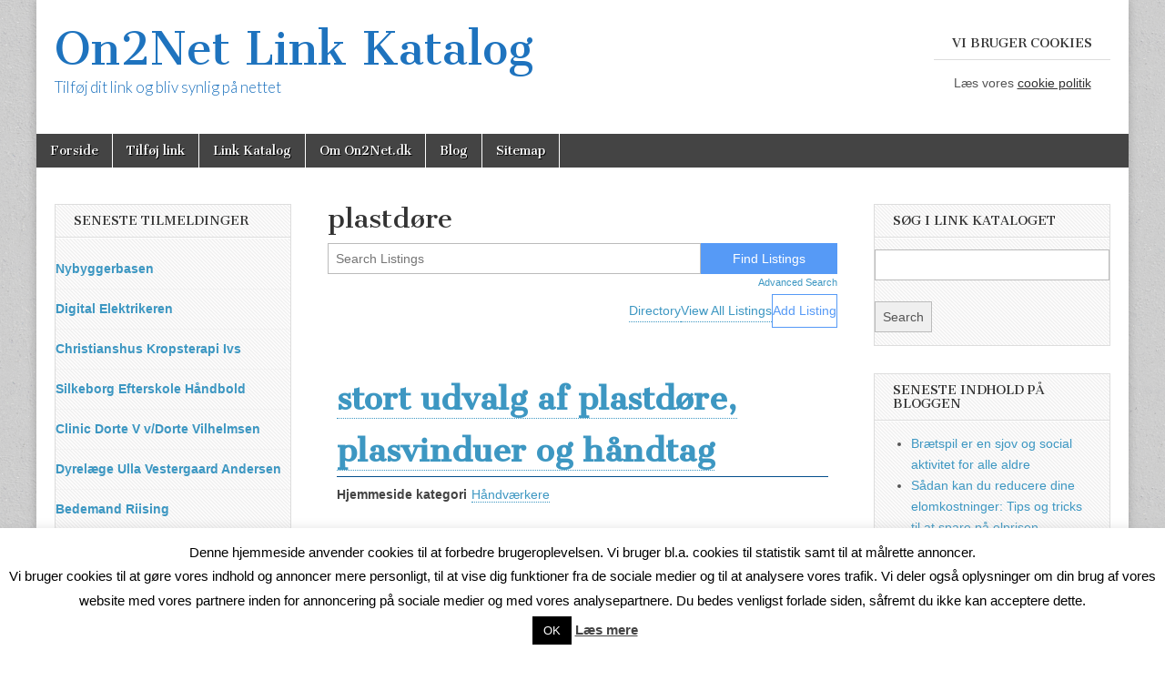

--- FILE ---
content_type: text/html; charset=UTF-8
request_url: https://on2net.dk/business-directory/wpbdm-tags/plastdoere/
body_size: 7283
content:
<!DOCTYPE html><html lang="da-DK"><head><meta charset="UTF-8" /><meta name="viewport" content="width=device-width, initial-scale=1.0" /><link rel="profile" href="https://gmpg.org/xfn/11" /><link rel="pingback" href="https://on2net.dk/xmlrpc.php" /><meta name='robots' content='index, follow, max-image-preview:large, max-snippet:-1, max-video-preview:-1' /><link media="all" href="https://on2net.dk/wp-content/cache/autoptimize/css/autoptimize_7a5d4967bc78c6eb44d20806f5135b1c.css" rel="stylesheet"><title>plastdøre Arkiv - On2Net Link Katalog</title><link rel="canonical" href="https://on2net.dk/business-directory/wpbdm-tags/plastdoere/" /><meta property="og:locale" content="da_DK" /><meta property="og:type" content="article" /><meta property="og:title" content="plastdøre Arkiv - On2Net Link Katalog" /><meta property="og:url" content="https://on2net.dk/business-directory/wpbdm-tags/plastdoere/" /><meta property="og:site_name" content="On2Net Link Katalog" /> <script type="application/ld+json" class="yoast-schema-graph">{"@context":"https://schema.org","@graph":[{"@type":"CollectionPage","@id":"https://on2net.dk/business-directory/wpbdm-tags/plastdoere/","url":"https://on2net.dk/business-directory/wpbdm-tags/plastdoere/","name":"plastdøre Arkiv - On2Net Link Katalog","isPartOf":{"@id":"https://on2net.dk/#website"},"breadcrumb":{"@id":"https://on2net.dk/business-directory/wpbdm-tags/plastdoere/#breadcrumb"},"inLanguage":"da-DK"},{"@type":"BreadcrumbList","@id":"https://on2net.dk/business-directory/wpbdm-tags/plastdoere/#breadcrumb","itemListElement":[{"@type":"ListItem","position":1,"name":"Hjem","item":"https://on2net.dk/"},{"@type":"ListItem","position":2,"name":"plastdøre"}]},{"@type":"WebSite","@id":"https://on2net.dk/#website","url":"https://on2net.dk/","name":"On2Net Link Katalog","description":"Tilføj dit link og bliv synlig på nettet","potentialAction":[{"@type":"SearchAction","target":{"@type":"EntryPoint","urlTemplate":"https://on2net.dk/?s={search_term_string}"},"query-input":"required name=search_term_string"}],"inLanguage":"da-DK"}]}</script> <link rel='dns-prefetch' href='//fonts.googleapis.com' /><link rel="alternate" type="application/rss+xml" title="On2Net Link Katalog &raquo; Feed" href="https://on2net.dk/feed/" /><link rel="alternate" type="application/rss+xml" title="On2Net Link Katalog &raquo;-kommentar-feed" href="https://on2net.dk/comments/feed/" /><link rel="alternate" type="application/rss+xml" title="On2Net Link Katalog &raquo; plastdøre Directory Tag Feed" href="https://on2net.dk/business-directory/wpbdm-tags/plastdoere/feed/" />  <script type="text/javascript">window._wpemojiSettings = {"baseUrl":"https:\/\/s.w.org\/images\/core\/emoji\/14.0.0\/72x72\/","ext":".png","svgUrl":"https:\/\/s.w.org\/images\/core\/emoji\/14.0.0\/svg\/","svgExt":".svg","source":{"concatemoji":"https:\/\/on2net.dk\/wp-includes\/js\/wp-emoji-release.min.js?ver=6.4.7"}};
/*! This file is auto-generated */
!function(i,n){var o,s,e;function c(e){try{var t={supportTests:e,timestamp:(new Date).valueOf()};sessionStorage.setItem(o,JSON.stringify(t))}catch(e){}}function p(e,t,n){e.clearRect(0,0,e.canvas.width,e.canvas.height),e.fillText(t,0,0);var t=new Uint32Array(e.getImageData(0,0,e.canvas.width,e.canvas.height).data),r=(e.clearRect(0,0,e.canvas.width,e.canvas.height),e.fillText(n,0,0),new Uint32Array(e.getImageData(0,0,e.canvas.width,e.canvas.height).data));return t.every(function(e,t){return e===r[t]})}function u(e,t,n){switch(t){case"flag":return n(e,"\ud83c\udff3\ufe0f\u200d\u26a7\ufe0f","\ud83c\udff3\ufe0f\u200b\u26a7\ufe0f")?!1:!n(e,"\ud83c\uddfa\ud83c\uddf3","\ud83c\uddfa\u200b\ud83c\uddf3")&&!n(e,"\ud83c\udff4\udb40\udc67\udb40\udc62\udb40\udc65\udb40\udc6e\udb40\udc67\udb40\udc7f","\ud83c\udff4\u200b\udb40\udc67\u200b\udb40\udc62\u200b\udb40\udc65\u200b\udb40\udc6e\u200b\udb40\udc67\u200b\udb40\udc7f");case"emoji":return!n(e,"\ud83e\udef1\ud83c\udffb\u200d\ud83e\udef2\ud83c\udfff","\ud83e\udef1\ud83c\udffb\u200b\ud83e\udef2\ud83c\udfff")}return!1}function f(e,t,n){var r="undefined"!=typeof WorkerGlobalScope&&self instanceof WorkerGlobalScope?new OffscreenCanvas(300,150):i.createElement("canvas"),a=r.getContext("2d",{willReadFrequently:!0}),o=(a.textBaseline="top",a.font="600 32px Arial",{});return e.forEach(function(e){o[e]=t(a,e,n)}),o}function t(e){var t=i.createElement("script");t.src=e,t.defer=!0,i.head.appendChild(t)}"undefined"!=typeof Promise&&(o="wpEmojiSettingsSupports",s=["flag","emoji"],n.supports={everything:!0,everythingExceptFlag:!0},e=new Promise(function(e){i.addEventListener("DOMContentLoaded",e,{once:!0})}),new Promise(function(t){var n=function(){try{var e=JSON.parse(sessionStorage.getItem(o));if("object"==typeof e&&"number"==typeof e.timestamp&&(new Date).valueOf()<e.timestamp+604800&&"object"==typeof e.supportTests)return e.supportTests}catch(e){}return null}();if(!n){if("undefined"!=typeof Worker&&"undefined"!=typeof OffscreenCanvas&&"undefined"!=typeof URL&&URL.createObjectURL&&"undefined"!=typeof Blob)try{var e="postMessage("+f.toString()+"("+[JSON.stringify(s),u.toString(),p.toString()].join(",")+"));",r=new Blob([e],{type:"text/javascript"}),a=new Worker(URL.createObjectURL(r),{name:"wpTestEmojiSupports"});return void(a.onmessage=function(e){c(n=e.data),a.terminate(),t(n)})}catch(e){}c(n=f(s,u,p))}t(n)}).then(function(e){for(var t in e)n.supports[t]=e[t],n.supports.everything=n.supports.everything&&n.supports[t],"flag"!==t&&(n.supports.everythingExceptFlag=n.supports.everythingExceptFlag&&n.supports[t]);n.supports.everythingExceptFlag=n.supports.everythingExceptFlag&&!n.supports.flag,n.DOMReady=!1,n.readyCallback=function(){n.DOMReady=!0}}).then(function(){return e}).then(function(){var e;n.supports.everything||(n.readyCallback(),(e=n.source||{}).concatemoji?t(e.concatemoji):e.wpemoji&&e.twemoji&&(t(e.twemoji),t(e.wpemoji)))}))}((window,document),window._wpemojiSettings);</script> <link rel='stylesheet' id='google_fonts-css' href='//fonts.googleapis.com/css?family=Cantata+One|Lato:300,700' type='text/css' media='all' /> <script type="text/javascript" src="https://on2net.dk/wp-includes/js/jquery/jquery.min.js?ver=3.7.1" id="jquery-core-js"></script> <script type="text/javascript" id="cookie-law-info-js-extra">var Cli_Data = {"nn_cookie_ids":[],"cookielist":[],"non_necessary_cookies":[],"ccpaEnabled":"","ccpaRegionBased":"","ccpaBarEnabled":"","strictlyEnabled":["necessary","obligatoire"],"ccpaType":"gdpr","js_blocking":"","custom_integration":"","triggerDomRefresh":"","secure_cookies":""};
var cli_cookiebar_settings = {"animate_speed_hide":"500","animate_speed_show":"500","background":"#fff","border":"#444","border_on":"","button_1_button_colour":"#000","button_1_button_hover":"#000000","button_1_link_colour":"#fff","button_1_as_button":"1","button_1_new_win":"","button_2_button_colour":"#333","button_2_button_hover":"#292929","button_2_link_colour":"#444","button_2_as_button":"","button_2_hidebar":"","button_3_button_colour":"#000","button_3_button_hover":"#000000","button_3_link_colour":"#fff","button_3_as_button":"1","button_3_new_win":"","button_4_button_colour":"#000","button_4_button_hover":"#000000","button_4_link_colour":"#fff","button_4_as_button":"1","button_7_button_colour":"#61a229","button_7_button_hover":"#4e8221","button_7_link_colour":"#fff","button_7_as_button":"1","button_7_new_win":"","font_family":"inherit","header_fix":"","notify_animate_hide":"1","notify_animate_show":"","notify_div_id":"#cookie-law-info-bar","notify_position_horizontal":"right","notify_position_vertical":"bottom","scroll_close":"","scroll_close_reload":"","accept_close_reload":"","reject_close_reload":"","showagain_tab":"1","showagain_background":"#fff","showagain_border":"#000","showagain_div_id":"#cookie-law-info-again","showagain_x_position":"100px","text":"#000","show_once_yn":"","show_once":"10000","logging_on":"","as_popup":"","popup_overlay":"1","bar_heading_text":"","cookie_bar_as":"banner","popup_showagain_position":"bottom-right","widget_position":"left"};
var log_object = {"ajax_url":"https:\/\/on2net.dk\/wp-admin\/admin-ajax.php"};</script> <link rel="https://api.w.org/" href="https://on2net.dk/wp-json/" /><link rel="alternate" type="application/json" href="https://on2net.dk/wp-json/wp/v2/wpbdp_tag/4739" /><link rel="EditURI" type="application/rsd+xml" title="RSD" href="https://on2net.dk/xmlrpc.php?rsd" /><meta name="generator" content="WordPress 6.4.7" /></head><body data-rsssl=1 class="archive tax-wpbdp_tag term-plastdoere term-4739 custom-background wpbdp-with-button-styles business-directory wpbdp-view-show_tag wpbdp-wp-theme-magazine-basic wpbdp-view-taxonomy wpbdp-theme-default"><div id="page" class="grid  "><header id="header" class="row" role="banner"><div class="c12"><div id="mobile-menu"> <a href="#" class="left-menu"><i class="fa fa-reorder"></i></a> <a href="#"><i class="fa fa-search"></i></a></div><div id="drop-down-search"><form role="search" method="get" class="search-form" action="https://on2net.dk/"> <label> <span class="screen-reader-text">Søg efter:</span> <input type="search" class="search-field" placeholder="Søg &hellip;" value="" name="s" /> </label> <input type="submit" class="search-submit" value="Søg" /></form></div><div class="title-logo-wrapper fl"><div class="header-group"><div id="site-title"><a href="https://on2net.dk" title="On2Net Link Katalog" rel="home" data-wpel-link="internal">On2Net Link Katalog</a></div><div id="site-description">Tilføj dit link og bliv synlig på nettet</div></div></div><div id="header-widgets" class="fl"><aside id="text-2" class="header-widget widget_text"><h3 class="header-widget-title">Vi bruger cookies</h3><div class="textwidget"><p style="text-align: center;">Læs vores <a title="Cookie politik" href="https://on2net.dk/cookie-politik" data-wpel-link="internal">cookie politik</a></p></div></aside></div><div id="nav-wrapper"><div class="nav-content"><nav id="site-navigation" class="menus clearfix" role="navigation"><h3 class="screen-reader-text">Main menu</h3> <a class="screen-reader-text" href="#primary" title="Skip to content">Skip to content</a><div id="main-menu" class="menu-topmenu-container"><ul id="menu-topmenu" class="menu"><li id="menu-item-20" class="menu-item menu-item-type-post_type menu-item-object-page menu-item-home menu-item-20"><a href="https://on2net.dk/" data-wpel-link="internal">Forside</a><li id="menu-item-15" class="menu-item menu-item-type-custom menu-item-object-custom menu-item-15"><a href="https://on2net.dk/business-directory/?action=submitlisting" data-wpel-link="internal">Tilføj link</a><li id="menu-item-17" class="menu-item menu-item-type-post_type menu-item-object-page menu-item-17"><a href="https://on2net.dk/business-directory/" data-wpel-link="internal">Link Katalog</a><li id="menu-item-16" class="menu-item menu-item-type-post_type menu-item-object-page menu-item-16"><a href="https://on2net.dk/om-on2net-dk/" data-wpel-link="internal">Om On2Net.dk</a><li id="menu-item-2225" class="menu-item menu-item-type-taxonomy menu-item-object-category menu-item-2225"><a href="https://on2net.dk/category/blog/" data-wpel-link="internal">Blog</a><li id="menu-item-2287" class="menu-item menu-item-type-post_type menu-item-object-page menu-item-2287"><a href="https://on2net.dk/sitemap/" data-wpel-link="internal">Sitemap</a></ul></div></nav></div></div></div></header><div id="main" class="row"><div id="primary" class="c6 push3" role="main"><article id="post-2546" class="post-2546 wpbdp_listing type-wpbdp_listing status-publish hentry wpbdp_category-handvaerkere wpbdp_tag-doere-og-vinduer wpbdp_tag-plastdoere wpbdp_tag-plastvinduer"><h1 class="entry-title">plastdøre</h1><div class="entry-content"><div id="wpbdp-page-tag" class="wpbdp-page wpbdp-page-tag " data-breakpoints='{"small": [0,560], "medium": [560,780], "large": [780,999999]}' data-breakpoints-class-prefix="wpbdp-page"><div id="wpbdp-main-box" class="wpbdp-main-box" data-breakpoints='{"tiny": [0,360], "small": [360,560], "medium": [560,710], "large": [710,999999]}' data-breakpoints-class-prefix="wpbdp-main-box"><div class="main-fields box-row cols-2"><form action="https://on2net.dk/business-directory/?wpbdp_view=search" method="get"> <input type="hidden" name="wpbdp_view" value="search" /><div class="box-col search-fields"><div class="box-row cols-1"><div class="box-col main-input"> <label for="wpbdp-main-box-keyword-field" style="display:none;">Keywords:</label> <input type="text" id="wpbdp-main-box-keyword-field" title="Quick search keywords" class="keywords-field" name="kw" placeholder="Search Listings" /></div></div></div><div class="box-col submit-btn"> <input type="submit" value="Find Listings" /><br /> <a class="advanced-search-link" href="https://on2net.dk/business-directory/?wpbdp_view=search" data-wpel-link="internal">Advanced Search</a></div></form></div><div class="box-row separator"></div><div class="box-row"><div class="wpbdp-main-links-container" data-breakpoints='{"tiny": [0,360], "small": [360,560], "medium": [560,710], "large": [710,999999]}' data-breakpoints-class-prefix="wpbdp-main-links"><div class="wpbdp-main-links wpbdp-main-links-3-buttons"><a href="https://on2net.dk/business-directory/" id="wpbdp-bar-show-directory-button" class="wpbdp-link" data-wpel-link="internal">Directory</a> <a href="https://on2net.dk/business-directory/?wpbdp_view=all_listings" id="wpbdp-bar-view-listings-button" class="wpbdp-link" data-wpel-link="internal">View All Listings</a> <a href="https://on2net.dk/business-directory/?wpbdp_view=submit_listing" id="wpbdp-bar-submit-listing-button" class="button wpbdp-button wpbdp-button-secondary" data-wpel-link="internal">Add Listing</a></div></div></div></div><div id="wpbdp-listings-list" class="listings wpbdp-listings-list list wpbdp-grid "><div id="wpbdp-listing-2546" class="wpbdp-listing-2546 wpbdp-listing excerpt wpbdp-excerpt wpbdp-listing-excerpt wpbdp-listing-plan-id-1 wpbdp-listing-plan-free_listing wpbdp-listing-category-id-60 even" data-breakpoints='{"medium": [560,780], "large": [780,999999]}' data-breakpoints-class-prefix="wpbdp-listing-excerpt"><div class="listing-title"><h3><a href="https://on2net.dk/business-directory/stort-udvalg-af-plastdoere-plasvinduer-og-haandtag/" target="_self" data-wpel-link="internal">stort udvalg af plastdøre, plasvinduer og håndtag</a></h3></div><div class="excerpt-content wpbdp-hide-title"><div class="listing-details wpbdp-no-thumb"><div class="wpbdp-field-display wpbdp-field wpbdp-field-value field-display field-value wpbdp-field-overskrift wpbdp-field-title wpbdp-field-type-textfield wpbdp-field-association-title  " ><span class="field-label">Overskrift</span><div class="value"><a href="https://on2net.dk/business-directory/stort-udvalg-af-plastdoere-plasvinduer-og-haandtag/" target="_self" data-wpel-link="internal">stort udvalg af plastdøre, plasvinduer og håndtag</a></div></div><div class="wpbdp-field-display wpbdp-field wpbdp-field-value field-display field-value wpbdp-field-hjemmeside_kategori wpbdp-field-category wpbdp-field-type-select wpbdp-field-association-category  " ><span class="field-label">Hjemmeside kategori</span><div class="value"><a href="https://on2net.dk/business-directory/wpbdm-category/handvaerkere/" rel="tag" data-wpel-link="internal">Håndværkere</a></div></div></div></div></div><div class="wpbdp-pagination"> <span class="prev"></span> <span class="next"></span></div></div></div></div></article></div><div id="secondary" class="c3 pull6" role="complementary"><aside id="wpbdp_latestlistingswidget-3" class="widget widget_wpbdp_latestlistingswidget"><h3 class="widget-title">Seneste tilmeldinger</h3><ul class="wpbdp-listings-widget-list"><li class="wpbdp-listings-widget-item wpbdp-listings-widget-item-with-left-thumbnail-in-desktop wpbdp-listings-widget-item-with-thumbnail-above-in-mobile  wpbdp-listings-widget-item-without-thumbnail"><div class="wpbdp-listings-widget-container"><div class="wpbdp-listings-widget-item--title-and-content"><div class="wpbdp-listing-title"><a class="listing-title" href="https://on2net.dk/business-directory/nybyggerbasen/" data-wpel-link="internal">Nybyggerbasen</a></div><div class="wpbdp-listing-fields"></div></div></li><li class="wpbdp-listings-widget-item wpbdp-listings-widget-item-with-left-thumbnail-in-desktop wpbdp-listings-widget-item-with-thumbnail-above-in-mobile  wpbdp-listings-widget-item-without-thumbnail"><div class="wpbdp-listings-widget-container"><div class="wpbdp-listings-widget-item--title-and-content"><div class="wpbdp-listing-title"><a class="listing-title" href="https://on2net.dk/business-directory/digital-elektrikeren/" data-wpel-link="internal">Digital Elektrikeren</a></div><div class="wpbdp-listing-fields"></div></div></li><li class="wpbdp-listings-widget-item wpbdp-listings-widget-item-with-left-thumbnail-in-desktop wpbdp-listings-widget-item-with-thumbnail-above-in-mobile  wpbdp-listings-widget-item-without-thumbnail"><div class="wpbdp-listings-widget-container"><div class="wpbdp-listings-widget-item--title-and-content"><div class="wpbdp-listing-title"><a class="listing-title" href="https://on2net.dk/business-directory/christianshus-kropsterapi-ivs/" data-wpel-link="internal">Christianshus Kropsterapi Ivs</a></div><div class="wpbdp-listing-fields"></div></div></li><li class="wpbdp-listings-widget-item wpbdp-listings-widget-item-with-left-thumbnail-in-desktop wpbdp-listings-widget-item-with-thumbnail-above-in-mobile  wpbdp-listings-widget-item-without-thumbnail"><div class="wpbdp-listings-widget-container"><div class="wpbdp-listings-widget-item--title-and-content"><div class="wpbdp-listing-title"><a class="listing-title" href="https://on2net.dk/business-directory/silkeborg-efterskole-haandbold/" data-wpel-link="internal">Silkeborg Efterskole Håndbold</a></div><div class="wpbdp-listing-fields"></div></div></li><li class="wpbdp-listings-widget-item wpbdp-listings-widget-item-with-left-thumbnail-in-desktop wpbdp-listings-widget-item-with-thumbnail-above-in-mobile  wpbdp-listings-widget-item-without-thumbnail"><div class="wpbdp-listings-widget-container"><div class="wpbdp-listings-widget-item--title-and-content"><div class="wpbdp-listing-title"><a class="listing-title" href="https://on2net.dk/business-directory/clinic-dorte-v-v-dorte-vilhelmsen/" data-wpel-link="internal">Clinic Dorte V v/Dorte Vilhelmsen</a></div><div class="wpbdp-listing-fields"></div></div></li><li class="wpbdp-listings-widget-item wpbdp-listings-widget-item-with-left-thumbnail-in-desktop wpbdp-listings-widget-item-with-thumbnail-above-in-mobile  wpbdp-listings-widget-item-without-thumbnail"><div class="wpbdp-listings-widget-container"><div class="wpbdp-listings-widget-item--title-and-content"><div class="wpbdp-listing-title"><a class="listing-title" href="https://on2net.dk/business-directory/dyrelaege-ulla-vestergaard-andersen/" data-wpel-link="internal">Dyrelæge Ulla Vestergaard Andersen</a></div><div class="wpbdp-listing-fields"></div></div></li><li class="wpbdp-listings-widget-item wpbdp-listings-widget-item-with-left-thumbnail-in-desktop wpbdp-listings-widget-item-with-thumbnail-above-in-mobile  wpbdp-listings-widget-item-without-thumbnail"><div class="wpbdp-listings-widget-container"><div class="wpbdp-listings-widget-item--title-and-content"><div class="wpbdp-listing-title"><a class="listing-title" href="https://on2net.dk/business-directory/bedemand-riising/" data-wpel-link="internal">Bedemand Riising</a></div><div class="wpbdp-listing-fields"></div></div></li><li class="wpbdp-listings-widget-item wpbdp-listings-widget-item-with-left-thumbnail-in-desktop wpbdp-listings-widget-item-with-thumbnail-above-in-mobile  wpbdp-listings-widget-item-without-thumbnail"><div class="wpbdp-listings-widget-container"><div class="wpbdp-listings-widget-item--title-and-content"><div class="wpbdp-listing-title"><a class="listing-title" href="https://on2net.dk/business-directory/123hjem/" data-wpel-link="internal">123Hjem</a></div><div class="wpbdp-listing-fields"></div></div></li><li class="wpbdp-listings-widget-item wpbdp-listings-widget-item-with-left-thumbnail-in-desktop wpbdp-listings-widget-item-with-thumbnail-above-in-mobile  wpbdp-listings-widget-item-without-thumbnail"><div class="wpbdp-listings-widget-container"><div class="wpbdp-listings-widget-item--title-and-content"><div class="wpbdp-listing-title"><a class="listing-title" href="https://on2net.dk/business-directory/team-building/" data-wpel-link="internal">Team Building</a></div><div class="wpbdp-listing-fields"></div></div></li><li class="wpbdp-listings-widget-item wpbdp-listings-widget-item-with-left-thumbnail-in-desktop wpbdp-listings-widget-item-with-thumbnail-above-in-mobile  wpbdp-listings-widget-item-without-thumbnail"><div class="wpbdp-listings-widget-container"><div class="wpbdp-listings-widget-item--title-and-content"><div class="wpbdp-listing-title"><a class="listing-title" href="https://on2net.dk/business-directory/er-din-telefon-gaaet-i-stykker-saa-kan-fonia-hjaelpe/" data-wpel-link="internal">Er din telefon gået i stykker? -så kan Fonia hjælpe</a></div><div class="wpbdp-listing-fields"></div></div></li></ul></aside><aside id="recent-posts-2" class="widget widget_recent_entries"><h3 class="widget-title">Seneste indhold på bloggen</h3><ul><li> <a href="https://on2net.dk/braetspil-er-en-sjov-og-social-aktivitet-for-alle-aldre/" data-wpel-link="internal">Brætspil er en sjov og social aktivitet for alle aldre</a></li><li> <a href="https://on2net.dk/saadan-kan-du-reducere-dine-elomkostninger-tips-og-tricks-til-at-spare-paa-elprisen/" data-wpel-link="internal">Sådan kan du reducere dine elomkostninger: Tips og tricks til at spare på elprisen</a></li><li> <a href="https://on2net.dk/nu-med-blog/" data-wpel-link="internal">Nu med blog</a></li></ul></aside><aside id="media_image-2" class="widget widget_media_image"><img width="288" height="77" src="https://on2net.dk/wp-content/uploads/2021/04/hjemmeside.png" class="image wp-image-2093  attachment-full size-full" alt="" style="max-width: 100%; height: auto;" decoding="async" loading="lazy" srcset="https://on2net.dk/wp-content/uploads/2021/04/hjemmeside.png 288w, https://on2net.dk/wp-content/uploads/2021/04/hjemmeside-260x70.png 260w, https://on2net.dk/wp-content/uploads/2021/04/hjemmeside-160x43.png 160w, https://on2net.dk/wp-content/uploads/2021/04/hjemmeside-150x40.png 150w" sizes="(max-width: 288px) 100vw, 288px" /></aside></div><div id="tertiary" class="c3 end" role="complementary"><aside id="wpbdp_searchwidget-3" class="widget widget_wpbdp_searchwidget"><h3 class="widget-title">Søg i link kataloget</h3><form action="https://on2net.dk/business-directory/" method="get"><input type="hidden" name="wpbdp_view" value="search" /><input type="hidden" name="dosrch" value="1" /><div class="wpbdp-form-field"> <label for="wpbdp-keyword-field" style="display:none;">Keywords:</label> <input id="wpbdp-keyword-field" type="text" name="kw" value="" /></div><p><input type="submit" value="Search" class="submit wpbdp-search-widget-submit" /></p></form></aside><aside id="recent-posts-3" class="widget widget_recent_entries"><h3 class="widget-title">Seneste indhold på bloggen</h3><ul><li> <a href="https://on2net.dk/braetspil-er-en-sjov-og-social-aktivitet-for-alle-aldre/" data-wpel-link="internal">Brætspil er en sjov og social aktivitet for alle aldre</a></li><li> <a href="https://on2net.dk/saadan-kan-du-reducere-dine-elomkostninger-tips-og-tricks-til-at-spare-paa-elprisen/" data-wpel-link="internal">Sådan kan du reducere dine elomkostninger: Tips og tricks til at spare på elprisen</a></li><li> <a href="https://on2net.dk/nu-med-blog/" data-wpel-link="internal">Nu med blog</a></li></ul></aside><aside id="media_image-3" class="widget widget_media_image"><img width="288" height="77" src="https://on2net.dk/wp-content/uploads/2021/04/hjemmeside.png" class="image wp-image-2093  attachment-full size-full" alt="" style="max-width: 100%; height: auto;" decoding="async" loading="lazy" srcset="https://on2net.dk/wp-content/uploads/2021/04/hjemmeside.png 288w, https://on2net.dk/wp-content/uploads/2021/04/hjemmeside-260x70.png 260w, https://on2net.dk/wp-content/uploads/2021/04/hjemmeside-160x43.png 160w, https://on2net.dk/wp-content/uploads/2021/04/hjemmeside-150x40.png 150w" sizes="(max-width: 288px) 100vw, 288px" /></aside></div></div></div><footer id="footer" role="contentinfo"><div id="footer-content" class="grid "><div class="row"><p class="copyright c12"> <span class="fl">Copyright &copy; 2026 <a href="https://on2net.dk" data-wpel-link="internal">On2Net Link Katalog</a>. All Rights Reserved.</span> <span class="fr">The Magazine Basic Theme by <a href="https://themes.bavotasan.com/" data-wpel-link="external" target="_blank" rel="external noopener noreferrer" class="wpel-icon-right">bavotasan.com<span class="wpel-icon wpel-image wpel-icon-1"></span></a>.</span></p></div></div></footer><div id="cookie-law-info-bar" data-nosnippet="true"><span>Denne hjemmeside anvender cookies til at forbedre brugeroplevelsen. Vi bruger bl.a. cookies til statistik samt til at målrette annoncer.<br /> Vi bruger cookies til at gøre vores indhold og annoncer mere personligt, til at vise dig funktioner fra de sociale medier og til at analysere vores trafik. Vi deler også oplysninger om din brug af vores website med vores partnere inden for annoncering på sociale medier og med vores analysepartnere. Du bedes venligst forlade siden, såfremt du ikke kan acceptere dette.<br /> <a role='button' data-cli_action="accept" id="cookie_action_close_header" class="medium cli-plugin-button cli-plugin-main-button cookie_action_close_header cli_action_button wt-cli-accept-btn">OK</a> <a href="https://on2net.dk/cookie-politik/" id="CONSTANT_OPEN_URL" target="_blank" class="cli-plugin-main-link" data-wpel-link="internal">Læs mere</a></span></div><div id="cookie-law-info-again" data-nosnippet="true"><span id="cookie_hdr_showagain">Privatlivs- og Cookie politik</span></div><div class="cli-modal" data-nosnippet="true" id="cliSettingsPopup" tabindex="-1" role="dialog" aria-labelledby="cliSettingsPopup" aria-hidden="true"><div class="cli-modal-dialog" role="document"><div class="cli-modal-content cli-bar-popup"> <button type="button" class="cli-modal-close" id="cliModalClose"> <svg class="" viewBox="0 0 24 24"><path d="M19 6.41l-1.41-1.41-5.59 5.59-5.59-5.59-1.41 1.41 5.59 5.59-5.59 5.59 1.41 1.41 5.59-5.59 5.59 5.59 1.41-1.41-5.59-5.59z"></path><path d="M0 0h24v24h-24z" fill="none"></path></svg> <span class="wt-cli-sr-only">Luk</span> </button><div class="cli-modal-body"><div class="cli-container-fluid cli-tab-container"><div class="cli-row"><div class="cli-col-12 cli-align-items-stretch cli-px-0"><div class="cli-privacy-overview"><h4>Privacy Overview</h4><div class="cli-privacy-content"><div class="cli-privacy-content-text">This website uses cookies to improve your experience while you navigate through the website. Out of these, the cookies that are categorized as necessary are stored on your browser as they are essential for the working of basic functionalities of the website. We also use third-party cookies that help us analyze and understand how you use this website. These cookies will be stored in your browser only with your consent. You also have the option to opt-out of these cookies. But opting out of some of these cookies may affect your browsing experience.</div></div> <a class="cli-privacy-readmore" aria-label="Vis mere" role="button" data-readmore-text="Vis mere" data-readless-text="Vis mindre"></a></div></div><div class="cli-col-12 cli-align-items-stretch cli-px-0 cli-tab-section-container"><div class="cli-tab-section"><div class="cli-tab-header"> <a role="button" tabindex="0" class="cli-nav-link cli-settings-mobile" data-target="necessary" data-toggle="cli-toggle-tab"> Necessary </a><div class="wt-cli-necessary-checkbox"> <input type="checkbox" class="cli-user-preference-checkbox"  id="wt-cli-checkbox-necessary" data-id="checkbox-necessary" checked="checked"  /> <label class="form-check-label" for="wt-cli-checkbox-necessary">Necessary</label></div> <span class="cli-necessary-caption">Altid aktiveret</span></div><div class="cli-tab-content"><div class="cli-tab-pane cli-fade" data-id="necessary"><div class="wt-cli-cookie-description"> Necessary cookies are absolutely essential for the website to function properly. This category only includes cookies that ensures basic functionalities and security features of the website. These cookies do not store any personal information.</div></div></div></div><div class="cli-tab-section"><div class="cli-tab-header"> <a role="button" tabindex="0" class="cli-nav-link cli-settings-mobile" data-target="non-necessary" data-toggle="cli-toggle-tab"> Non-necessary </a><div class="cli-switch"> <input type="checkbox" id="wt-cli-checkbox-non-necessary" class="cli-user-preference-checkbox"  data-id="checkbox-non-necessary" checked='checked' /> <label for="wt-cli-checkbox-non-necessary" class="cli-slider" data-cli-enable="Aktiveret" data-cli-disable="Deaktiveret"><span class="wt-cli-sr-only">Non-necessary</span></label></div></div><div class="cli-tab-content"><div class="cli-tab-pane cli-fade" data-id="non-necessary"><div class="wt-cli-cookie-description"> Any cookies that may not be particularly necessary for the website to function and is used specifically to collect user personal data via analytics, ads, other embedded contents are termed as non-necessary cookies. It is mandatory to procure user consent prior to running these cookies on your website.</div></div></div></div></div></div></div></div><div class="cli-modal-footer"><div class="wt-cli-element cli-container-fluid cli-tab-container"><div class="cli-row"><div class="cli-col-12 cli-align-items-stretch cli-px-0"><div class="cli-tab-footer wt-cli-privacy-overview-actions"> <a id="wt-cli-privacy-save-btn" role="button" tabindex="0" data-cli-action="accept" class="wt-cli-privacy-btn cli_setting_save_button wt-cli-privacy-accept-btn cli-btn">GEM &amp; ACCEPTÈR</a></div></div></div></div></div></div></div></div><div class="cli-modal-backdrop cli-fade cli-settings-overlay"></div><div class="cli-modal-backdrop cli-fade cli-popupbar-overlay"></div>  <script type="text/javascript" id="contact-form-7-js-extra">var wpcf7 = {"api":{"root":"https:\/\/on2net.dk\/wp-json\/","namespace":"contact-form-7\/v1"}};</script> <script type="text/javascript" id="wpbdp-js-js-extra">var wpbdp_global = {"ajaxurl":"https:\/\/on2net.dk\/wp-admin\/admin-ajax.php","nonce":"076cdcf8b6"};</script> <script defer src="https://on2net.dk/wp-content/cache/autoptimize/js/autoptimize_398ebac4a96734ee0582f2ab355467a4.js"></script></body></html>

<!-- Page supported by LiteSpeed Cache 7.1 on 2026-01-21 07:56:18 -->